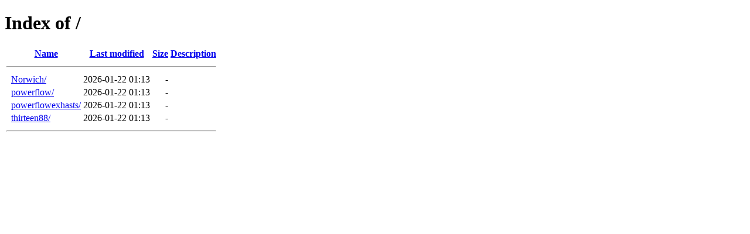

--- FILE ---
content_type: text/html;charset=ISO-8859-1
request_url: http://1stperformance.co.uk/?C=D;O=A
body_size: 1200
content:
<!DOCTYPE HTML PUBLIC "-//W3C//DTD HTML 4.01//EN" "http://www.w3.org/TR/html4/strict.dtd">
<html>
 <head>
  <title>Index of /</title>
 </head>
 <body>
<h1>Index of /</h1>
  <table>
   <tr><th valign="top">&nbsp;</th><th><a href="?C=N;O=A">Name</a></th><th><a href="?C=M;O=A">Last modified</a></th><th><a href="?C=S;O=A">Size</a></th><th><a href="?C=D;O=D">Description</a></th></tr>
   <tr><th colspan="5"><hr></th></tr>
<tr><td valign="top">&nbsp;</td><td><a href="Norwich/">Norwich/</a>               </td><td align="right">2026-01-22 01:13  </td><td align="right">  - </td><td>&nbsp;</td></tr>
<tr><td valign="top">&nbsp;</td><td><a href="powerflow/">powerflow/</a>             </td><td align="right">2026-01-22 01:13  </td><td align="right">  - </td><td>&nbsp;</td></tr>
<tr><td valign="top">&nbsp;</td><td><a href="powerflowexhasts/">powerflowexhasts/</a>      </td><td align="right">2026-01-22 01:13  </td><td align="right">  - </td><td>&nbsp;</td></tr>
<tr><td valign="top">&nbsp;</td><td><a href="thirteen88/">thirteen88/</a>            </td><td align="right">2026-01-22 01:13  </td><td align="right">  - </td><td>&nbsp;</td></tr>
   <tr><th colspan="5"><hr></th></tr>
</table>
</body></html>
